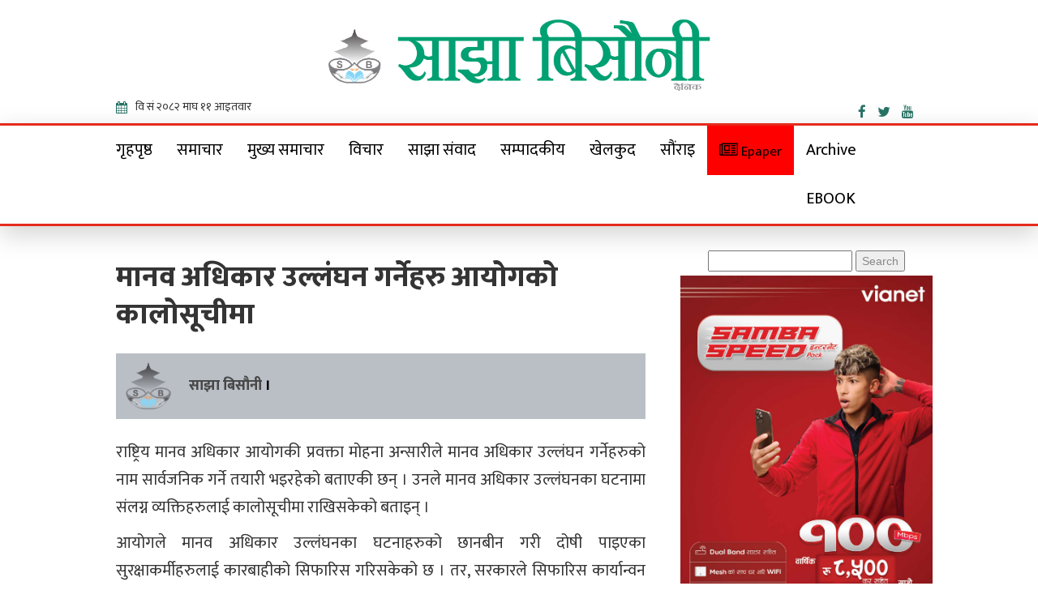

--- FILE ---
content_type: text/html; charset=UTF-8
request_url: https://sajhabisaunee.com/archives/3712
body_size: 13588
content:
<!doctype html>
<html lang="en-US" >
<head>        
    <meta http-equiv="X-UA-Compatible" content="IE=edge">    
    <link rel="profile" href="https://gmpg.org/xfn/11">
    <meta charset="UTF-8" >
    <meta name="viewport" content="width=device-width, initial-scale=1.0, maximum-scale=1.0, user-scalable=0" />
    <title>मानव अधिकार उल्लंघन गर्नेहरु आयोगको कालोसूचीमा &#8211; Sajha Bisaunee</title>
<meta name='robots' content='max-image-preview:large' />
<link rel='dns-prefetch' href='//platform-api.sharethis.com' />
<link rel='dns-prefetch' href='//stats.wp.com' />
<link rel='dns-prefetch' href='//fonts.googleapis.com' />
<link rel="alternate" type="application/rss+xml" title="Sajha Bisaunee &raquo; Feed" href="https://sajhabisaunee.com/feed" />
<link rel="alternate" title="oEmbed (JSON)" type="application/json+oembed" href="https://sajhabisaunee.com/wp-json/oembed/1.0/embed?url=https%3A%2F%2Fsajhabisaunee.com%2Farchives%2F3712" />
<link rel="alternate" title="oEmbed (XML)" type="text/xml+oembed" href="https://sajhabisaunee.com/wp-json/oembed/1.0/embed?url=https%3A%2F%2Fsajhabisaunee.com%2Farchives%2F3712&#038;format=xml" />
<style id='wp-img-auto-sizes-contain-inline-css' type='text/css'>
img:is([sizes=auto i],[sizes^="auto," i]){contain-intrinsic-size:3000px 1500px}
/*# sourceURL=wp-img-auto-sizes-contain-inline-css */
</style>
<style id='wp-emoji-styles-inline-css' type='text/css'>

	img.wp-smiley, img.emoji {
		display: inline !important;
		border: none !important;
		box-shadow: none !important;
		height: 1em !important;
		width: 1em !important;
		margin: 0 0.07em !important;
		vertical-align: -0.1em !important;
		background: none !important;
		padding: 0 !important;
	}
/*# sourceURL=wp-emoji-styles-inline-css */
</style>
<style id='wp-block-library-inline-css' type='text/css'>
:root{--wp-block-synced-color:#7a00df;--wp-block-synced-color--rgb:122,0,223;--wp-bound-block-color:var(--wp-block-synced-color);--wp-editor-canvas-background:#ddd;--wp-admin-theme-color:#007cba;--wp-admin-theme-color--rgb:0,124,186;--wp-admin-theme-color-darker-10:#006ba1;--wp-admin-theme-color-darker-10--rgb:0,107,160.5;--wp-admin-theme-color-darker-20:#005a87;--wp-admin-theme-color-darker-20--rgb:0,90,135;--wp-admin-border-width-focus:2px}@media (min-resolution:192dpi){:root{--wp-admin-border-width-focus:1.5px}}.wp-element-button{cursor:pointer}:root .has-very-light-gray-background-color{background-color:#eee}:root .has-very-dark-gray-background-color{background-color:#313131}:root .has-very-light-gray-color{color:#eee}:root .has-very-dark-gray-color{color:#313131}:root .has-vivid-green-cyan-to-vivid-cyan-blue-gradient-background{background:linear-gradient(135deg,#00d084,#0693e3)}:root .has-purple-crush-gradient-background{background:linear-gradient(135deg,#34e2e4,#4721fb 50%,#ab1dfe)}:root .has-hazy-dawn-gradient-background{background:linear-gradient(135deg,#faaca8,#dad0ec)}:root .has-subdued-olive-gradient-background{background:linear-gradient(135deg,#fafae1,#67a671)}:root .has-atomic-cream-gradient-background{background:linear-gradient(135deg,#fdd79a,#004a59)}:root .has-nightshade-gradient-background{background:linear-gradient(135deg,#330968,#31cdcf)}:root .has-midnight-gradient-background{background:linear-gradient(135deg,#020381,#2874fc)}:root{--wp--preset--font-size--normal:16px;--wp--preset--font-size--huge:42px}.has-regular-font-size{font-size:1em}.has-larger-font-size{font-size:2.625em}.has-normal-font-size{font-size:var(--wp--preset--font-size--normal)}.has-huge-font-size{font-size:var(--wp--preset--font-size--huge)}.has-text-align-center{text-align:center}.has-text-align-left{text-align:left}.has-text-align-right{text-align:right}.has-fit-text{white-space:nowrap!important}#end-resizable-editor-section{display:none}.aligncenter{clear:both}.items-justified-left{justify-content:flex-start}.items-justified-center{justify-content:center}.items-justified-right{justify-content:flex-end}.items-justified-space-between{justify-content:space-between}.screen-reader-text{border:0;clip-path:inset(50%);height:1px;margin:-1px;overflow:hidden;padding:0;position:absolute;width:1px;word-wrap:normal!important}.screen-reader-text:focus{background-color:#ddd;clip-path:none;color:#444;display:block;font-size:1em;height:auto;left:5px;line-height:normal;padding:15px 23px 14px;text-decoration:none;top:5px;width:auto;z-index:100000}html :where(.has-border-color){border-style:solid}html :where([style*=border-top-color]){border-top-style:solid}html :where([style*=border-right-color]){border-right-style:solid}html :where([style*=border-bottom-color]){border-bottom-style:solid}html :where([style*=border-left-color]){border-left-style:solid}html :where([style*=border-width]){border-style:solid}html :where([style*=border-top-width]){border-top-style:solid}html :where([style*=border-right-width]){border-right-style:solid}html :where([style*=border-bottom-width]){border-bottom-style:solid}html :where([style*=border-left-width]){border-left-style:solid}html :where(img[class*=wp-image-]){height:auto;max-width:100%}:where(figure){margin:0 0 1em}html :where(.is-position-sticky){--wp-admin--admin-bar--position-offset:var(--wp-admin--admin-bar--height,0px)}@media screen and (max-width:600px){html :where(.is-position-sticky){--wp-admin--admin-bar--position-offset:0px}}

/*# sourceURL=wp-block-library-inline-css */
</style><style id='global-styles-inline-css' type='text/css'>
:root{--wp--preset--aspect-ratio--square: 1;--wp--preset--aspect-ratio--4-3: 4/3;--wp--preset--aspect-ratio--3-4: 3/4;--wp--preset--aspect-ratio--3-2: 3/2;--wp--preset--aspect-ratio--2-3: 2/3;--wp--preset--aspect-ratio--16-9: 16/9;--wp--preset--aspect-ratio--9-16: 9/16;--wp--preset--color--black: #000000;--wp--preset--color--cyan-bluish-gray: #abb8c3;--wp--preset--color--white: #ffffff;--wp--preset--color--pale-pink: #f78da7;--wp--preset--color--vivid-red: #cf2e2e;--wp--preset--color--luminous-vivid-orange: #ff6900;--wp--preset--color--luminous-vivid-amber: #fcb900;--wp--preset--color--light-green-cyan: #7bdcb5;--wp--preset--color--vivid-green-cyan: #00d084;--wp--preset--color--pale-cyan-blue: #8ed1fc;--wp--preset--color--vivid-cyan-blue: #0693e3;--wp--preset--color--vivid-purple: #9b51e0;--wp--preset--gradient--vivid-cyan-blue-to-vivid-purple: linear-gradient(135deg,rgb(6,147,227) 0%,rgb(155,81,224) 100%);--wp--preset--gradient--light-green-cyan-to-vivid-green-cyan: linear-gradient(135deg,rgb(122,220,180) 0%,rgb(0,208,130) 100%);--wp--preset--gradient--luminous-vivid-amber-to-luminous-vivid-orange: linear-gradient(135deg,rgb(252,185,0) 0%,rgb(255,105,0) 100%);--wp--preset--gradient--luminous-vivid-orange-to-vivid-red: linear-gradient(135deg,rgb(255,105,0) 0%,rgb(207,46,46) 100%);--wp--preset--gradient--very-light-gray-to-cyan-bluish-gray: linear-gradient(135deg,rgb(238,238,238) 0%,rgb(169,184,195) 100%);--wp--preset--gradient--cool-to-warm-spectrum: linear-gradient(135deg,rgb(74,234,220) 0%,rgb(151,120,209) 20%,rgb(207,42,186) 40%,rgb(238,44,130) 60%,rgb(251,105,98) 80%,rgb(254,248,76) 100%);--wp--preset--gradient--blush-light-purple: linear-gradient(135deg,rgb(255,206,236) 0%,rgb(152,150,240) 100%);--wp--preset--gradient--blush-bordeaux: linear-gradient(135deg,rgb(254,205,165) 0%,rgb(254,45,45) 50%,rgb(107,0,62) 100%);--wp--preset--gradient--luminous-dusk: linear-gradient(135deg,rgb(255,203,112) 0%,rgb(199,81,192) 50%,rgb(65,88,208) 100%);--wp--preset--gradient--pale-ocean: linear-gradient(135deg,rgb(255,245,203) 0%,rgb(182,227,212) 50%,rgb(51,167,181) 100%);--wp--preset--gradient--electric-grass: linear-gradient(135deg,rgb(202,248,128) 0%,rgb(113,206,126) 100%);--wp--preset--gradient--midnight: linear-gradient(135deg,rgb(2,3,129) 0%,rgb(40,116,252) 100%);--wp--preset--font-size--small: 13px;--wp--preset--font-size--medium: 20px;--wp--preset--font-size--large: 36px;--wp--preset--font-size--x-large: 42px;--wp--preset--spacing--20: 0.44rem;--wp--preset--spacing--30: 0.67rem;--wp--preset--spacing--40: 1rem;--wp--preset--spacing--50: 1.5rem;--wp--preset--spacing--60: 2.25rem;--wp--preset--spacing--70: 3.38rem;--wp--preset--spacing--80: 5.06rem;--wp--preset--shadow--natural: 6px 6px 9px rgba(0, 0, 0, 0.2);--wp--preset--shadow--deep: 12px 12px 50px rgba(0, 0, 0, 0.4);--wp--preset--shadow--sharp: 6px 6px 0px rgba(0, 0, 0, 0.2);--wp--preset--shadow--outlined: 6px 6px 0px -3px rgb(255, 255, 255), 6px 6px rgb(0, 0, 0);--wp--preset--shadow--crisp: 6px 6px 0px rgb(0, 0, 0);}:where(.is-layout-flex){gap: 0.5em;}:where(.is-layout-grid){gap: 0.5em;}body .is-layout-flex{display: flex;}.is-layout-flex{flex-wrap: wrap;align-items: center;}.is-layout-flex > :is(*, div){margin: 0;}body .is-layout-grid{display: grid;}.is-layout-grid > :is(*, div){margin: 0;}:where(.wp-block-columns.is-layout-flex){gap: 2em;}:where(.wp-block-columns.is-layout-grid){gap: 2em;}:where(.wp-block-post-template.is-layout-flex){gap: 1.25em;}:where(.wp-block-post-template.is-layout-grid){gap: 1.25em;}.has-black-color{color: var(--wp--preset--color--black) !important;}.has-cyan-bluish-gray-color{color: var(--wp--preset--color--cyan-bluish-gray) !important;}.has-white-color{color: var(--wp--preset--color--white) !important;}.has-pale-pink-color{color: var(--wp--preset--color--pale-pink) !important;}.has-vivid-red-color{color: var(--wp--preset--color--vivid-red) !important;}.has-luminous-vivid-orange-color{color: var(--wp--preset--color--luminous-vivid-orange) !important;}.has-luminous-vivid-amber-color{color: var(--wp--preset--color--luminous-vivid-amber) !important;}.has-light-green-cyan-color{color: var(--wp--preset--color--light-green-cyan) !important;}.has-vivid-green-cyan-color{color: var(--wp--preset--color--vivid-green-cyan) !important;}.has-pale-cyan-blue-color{color: var(--wp--preset--color--pale-cyan-blue) !important;}.has-vivid-cyan-blue-color{color: var(--wp--preset--color--vivid-cyan-blue) !important;}.has-vivid-purple-color{color: var(--wp--preset--color--vivid-purple) !important;}.has-black-background-color{background-color: var(--wp--preset--color--black) !important;}.has-cyan-bluish-gray-background-color{background-color: var(--wp--preset--color--cyan-bluish-gray) !important;}.has-white-background-color{background-color: var(--wp--preset--color--white) !important;}.has-pale-pink-background-color{background-color: var(--wp--preset--color--pale-pink) !important;}.has-vivid-red-background-color{background-color: var(--wp--preset--color--vivid-red) !important;}.has-luminous-vivid-orange-background-color{background-color: var(--wp--preset--color--luminous-vivid-orange) !important;}.has-luminous-vivid-amber-background-color{background-color: var(--wp--preset--color--luminous-vivid-amber) !important;}.has-light-green-cyan-background-color{background-color: var(--wp--preset--color--light-green-cyan) !important;}.has-vivid-green-cyan-background-color{background-color: var(--wp--preset--color--vivid-green-cyan) !important;}.has-pale-cyan-blue-background-color{background-color: var(--wp--preset--color--pale-cyan-blue) !important;}.has-vivid-cyan-blue-background-color{background-color: var(--wp--preset--color--vivid-cyan-blue) !important;}.has-vivid-purple-background-color{background-color: var(--wp--preset--color--vivid-purple) !important;}.has-black-border-color{border-color: var(--wp--preset--color--black) !important;}.has-cyan-bluish-gray-border-color{border-color: var(--wp--preset--color--cyan-bluish-gray) !important;}.has-white-border-color{border-color: var(--wp--preset--color--white) !important;}.has-pale-pink-border-color{border-color: var(--wp--preset--color--pale-pink) !important;}.has-vivid-red-border-color{border-color: var(--wp--preset--color--vivid-red) !important;}.has-luminous-vivid-orange-border-color{border-color: var(--wp--preset--color--luminous-vivid-orange) !important;}.has-luminous-vivid-amber-border-color{border-color: var(--wp--preset--color--luminous-vivid-amber) !important;}.has-light-green-cyan-border-color{border-color: var(--wp--preset--color--light-green-cyan) !important;}.has-vivid-green-cyan-border-color{border-color: var(--wp--preset--color--vivid-green-cyan) !important;}.has-pale-cyan-blue-border-color{border-color: var(--wp--preset--color--pale-cyan-blue) !important;}.has-vivid-cyan-blue-border-color{border-color: var(--wp--preset--color--vivid-cyan-blue) !important;}.has-vivid-purple-border-color{border-color: var(--wp--preset--color--vivid-purple) !important;}.has-vivid-cyan-blue-to-vivid-purple-gradient-background{background: var(--wp--preset--gradient--vivid-cyan-blue-to-vivid-purple) !important;}.has-light-green-cyan-to-vivid-green-cyan-gradient-background{background: var(--wp--preset--gradient--light-green-cyan-to-vivid-green-cyan) !important;}.has-luminous-vivid-amber-to-luminous-vivid-orange-gradient-background{background: var(--wp--preset--gradient--luminous-vivid-amber-to-luminous-vivid-orange) !important;}.has-luminous-vivid-orange-to-vivid-red-gradient-background{background: var(--wp--preset--gradient--luminous-vivid-orange-to-vivid-red) !important;}.has-very-light-gray-to-cyan-bluish-gray-gradient-background{background: var(--wp--preset--gradient--very-light-gray-to-cyan-bluish-gray) !important;}.has-cool-to-warm-spectrum-gradient-background{background: var(--wp--preset--gradient--cool-to-warm-spectrum) !important;}.has-blush-light-purple-gradient-background{background: var(--wp--preset--gradient--blush-light-purple) !important;}.has-blush-bordeaux-gradient-background{background: var(--wp--preset--gradient--blush-bordeaux) !important;}.has-luminous-dusk-gradient-background{background: var(--wp--preset--gradient--luminous-dusk) !important;}.has-pale-ocean-gradient-background{background: var(--wp--preset--gradient--pale-ocean) !important;}.has-electric-grass-gradient-background{background: var(--wp--preset--gradient--electric-grass) !important;}.has-midnight-gradient-background{background: var(--wp--preset--gradient--midnight) !important;}.has-small-font-size{font-size: var(--wp--preset--font-size--small) !important;}.has-medium-font-size{font-size: var(--wp--preset--font-size--medium) !important;}.has-large-font-size{font-size: var(--wp--preset--font-size--large) !important;}.has-x-large-font-size{font-size: var(--wp--preset--font-size--x-large) !important;}
/*# sourceURL=global-styles-inline-css */
</style>

<style id='classic-theme-styles-inline-css' type='text/css'>
/*! This file is auto-generated */
.wp-block-button__link{color:#fff;background-color:#32373c;border-radius:9999px;box-shadow:none;text-decoration:none;padding:calc(.667em + 2px) calc(1.333em + 2px);font-size:1.125em}.wp-block-file__button{background:#32373c;color:#fff;text-decoration:none}
/*# sourceURL=/wp-includes/css/classic-themes.min.css */
</style>
<link rel='stylesheet' id='fvp-frontend-css' href='https://sajhabisaunee.com/wp-content/plugins/featured-video-plus/styles/frontend.css?ver=2.3.3' type='text/css' media='all' />
<link rel='stylesheet' id='lbwps-styles-photoswipe5-main-css' href='https://sajhabisaunee.com/wp-content/plugins/lightbox-photoswipe/assets/ps5/styles/main.css?ver=5.8.2' type='text/css' media='all' />
<link rel='stylesheet' id='share-this-share-buttons-sticky-css' href='https://sajhabisaunee.com/wp-content/plugins/sharethis-share-buttons/css/mu-style.css?ver=1754669646' type='text/css' media='all' />
<link rel='stylesheet' id='news-viral-fonts-roboto-css' href='//fonts.googleapis.com/css?family=Roboto&#038;ver=6.9' type='text/css' media='all' />
<link rel='stylesheet' id='news-viral-fonts-barlow-semi-condensed-css' href='//fonts.googleapis.com/css?family=Barlow+Semi+Condensed%3A100%2C100i%2C200%2C200i%2C300%2C300i%2C400%2C400i%2C500%2C500i%2C600%2C600i%2C700%2C700i%2C800%2C800i%2C900%2C900i&#038;ver=6.9' type='text/css' media='all' />
<link rel='stylesheet' id='bootstrap-css' href='https://sajhabisaunee.com/wp-content/themes/Sajhabisaunee_New/assets/css/bootstrap.css' type='text/css' media='' />
<link rel='stylesheet' id='font-awesome-css' href='https://sajhabisaunee.com/wp-content/themes/Sajhabisaunee_New/assets/css/font-awesome.css' type='text/css' media='' />
<link rel='stylesheet' id='owl-carousel-css' href='https://sajhabisaunee.com/wp-content/themes/Sajhabisaunee_New/assets/css/owl.carousel.css' type='text/css' media='' />
<link rel='stylesheet' id='news-viral-menu-css' href='https://sajhabisaunee.com/wp-content/themes/Sajhabisaunee_New/assets/css/menu.css' type='text/css' media='' />
<link rel='stylesheet' id='news-viral-default-css' href='https://sajhabisaunee.com/wp-content/themes/Sajhabisaunee_New/assets/css/default.css' type='text/css' media='' />
<link rel='stylesheet' id='news-viral-style-css' href='https://sajhabisaunee.com/wp-content/themes/Sajhabisaunee_New/style.css?ver=6.9' type='text/css' media='all' />
<style id='news-viral-style-inline-css' type='text/css'>
header li a i {
    color:#000;
  }
  h2.entry-title {
      margin: 0 0 10px;
  }
  h2.entry-title a {
    color: #000;
  }
  a:hover, a:focus {
    color: #000;
    text-decoration: underline;
  }.header-logo .logo-fixed img, .header-logo .custom-logo-link .logo-dark {
         max-height: 55px;
      }
/*# sourceURL=news-viral-style-inline-css */
</style>
<script type="text/javascript" src="https://sajhabisaunee.com/wp-includes/js/jquery/jquery.min.js?ver=3.7.1" id="jquery-core-js"></script>
<script type="text/javascript" src="https://sajhabisaunee.com/wp-includes/js/jquery/jquery-migrate.min.js?ver=3.4.1" id="jquery-migrate-js"></script>
<script type="text/javascript" src="https://sajhabisaunee.com/wp-content/plugins/featured-video-plus/js/jquery.fitvids.min.js?ver=master-2015-08" id="jquery.fitvids-js"></script>
<script type="text/javascript" id="fvp-frontend-js-extra">
/* <![CDATA[ */
var fvpdata = {"ajaxurl":"https://sajhabisaunee.com/wp-admin/admin-ajax.php","nonce":"9e9a31b27a","fitvids":"1","dynamic":"","overlay":"","opacity":"0.75","color":"b","width":"640"};
//# sourceURL=fvp-frontend-js-extra
/* ]]> */
</script>
<script type="text/javascript" src="https://sajhabisaunee.com/wp-content/plugins/featured-video-plus/js/frontend.min.js?ver=2.3.3" id="fvp-frontend-js"></script>
<script type="text/javascript" src="//platform-api.sharethis.com/js/sharethis.js?ver=2.3.6#property=59dc2a318f5cbd0012eba164&amp;product=inline-buttons&amp;source=sharethis-share-buttons-wordpress" id="share-this-share-buttons-mu-js"></script>
<link rel="https://api.w.org/" href="https://sajhabisaunee.com/wp-json/" /><link rel="alternate" title="JSON" type="application/json" href="https://sajhabisaunee.com/wp-json/wp/v2/posts/3712" /><link rel="EditURI" type="application/rsd+xml" title="RSD" href="https://sajhabisaunee.com/xmlrpc.php?rsd" />
<meta name="generator" content="WordPress 6.9" />
<link rel="canonical" href="https://sajhabisaunee.com/archives/3712" />
<link rel='shortlink' href='https://sajhabisaunee.com/?p=3712' />
	<style>img#wpstats{display:none}</style>
				<style type="text/css">
					.site-title,
			.site-description {
				position: absolute;
				clip: rect(1px, 1px, 1px, 1px);
			}
				</style>
		<link rel="icon" href="https://sajhabisaunee.com/wp-content/uploads/2020/04/cropped-Bisaunee-Full-Head-logo-32x32.png" sizes="32x32" />
<link rel="icon" href="https://sajhabisaunee.com/wp-content/uploads/2020/04/cropped-Bisaunee-Full-Head-logo-192x192.png" sizes="192x192" />
<link rel="apple-touch-icon" href="https://sajhabisaunee.com/wp-content/uploads/2020/04/cropped-Bisaunee-Full-Head-logo-180x180.png" />
<meta name="msapplication-TileImage" content="https://sajhabisaunee.com/wp-content/uploads/2020/04/cropped-Bisaunee-Full-Head-logo-270x270.png" />
	<link href="https://fonts.googleapis.com/css?family=Ek+Mukta:400,500,500,800|Teko:400,700" rel="stylesheet">
	
<script src="https://ajax.googleapis.com/ajax/libs/jquery/1.11.0/jquery.min.js"></script>
	<!-- carousel js code -->
		<script>
		/* first carousel slidesshow */
		$('#carousel-1').carousel({
		  
		  // The amount of time to delay between automatically cycling an item. If false, carousel will not automatically cycle.
		  interval: 500,

		  // Pauses the cycling of the carousel on mouseenter and resumes the cycling of the carousel on mouseleave.
		  pause: "hover",
		  
		  // Whether the carousel should cycle continuously or have hard stops.
		  wrap: true,
		  
		  // Whether the carousel should react to keyboard events.
		  keyboard: true
		});
		
		/* second carousel slidesshow */
		$('#carousel-2').carousel({
		  interval: 3000,
		  wrap: true,
		  keyboard: true
		});
			$('#carousel-3').carousel({
		  interval: 4000,
		  wrap: true,
		  keyboard: true
		});
		</script>
	<style>
	.header-logo .logo-fixed img, .header-logo .custom-logo-link .logo-dark {
    max-height: 200%;
}
	
	</style>
	<style>
.kopa-follow-widget>ul {
    margin-top: -15px;}
.kopa-follow-widget>ul>li {
    margin-top: 15px;
}
.kopa-follow-widget a span {
    font-family: "Ek Mukta",sans-serif;
    font-size: 14px;
    line-height: 22px;
    color: #fff;
    font-weight: 700;
    text-transform: uppercase;
    margin-left: 20px;
}
.kopa-follow-widget a i {
    display: inline-block;
    text-align: center;
    width: 36px;
    height: 36px;
    line-height: 36px;
    font-size: 20px;
    background: #e52b1e;
    color: #fff;
    border-radius: 50%;
}
</style>
	<script>
  window.fbAsyncInit = function() {
    FB.init({
      appId      : '396378641159191',
      xfbml      : true,
      version    : 'v3.2'
    });
    FB.AppEvents.logPageView();
  };

  (function(d, s, id){
     var js, fjs = d.getElementsByTagName(s)[0];
     if (d.getElementById(id)) {return;}
     js = d.createElement(s); js.id = id;
     js.src = "https://connect.facebook.net/en_US/sdk.js";
     fjs.parentNode.insertBefore(js, fjs);
   }(document, 'script', 'facebook-jssdk'));
</script>
	
	<!-- Global site tag (gtag.js) - Google Analytics -->
<script async src="https://www.googletagmanager.com/gtag/js?id=UA-135746729-1"></script>
<script>
  window.dataLayer = window.dataLayer || [];
  function gtag(){dataLayer.push(arguments);}
  gtag('js', new Date());

  gtag('config', 'UA-135746729-1');
</script>
	
	
<style>
	
	#cssmenu > ul > li > a:hover {
  	background: green;
		
		
}
	.menubg {
    background: red;
}
	</style>
</head>
	<body class="wp-singular post-template-default single single-post postid-3712 single-format-standard wp-custom-logo wp-theme-Sajhabisaunee_New" >
		<!-- header -->
		<header class="header">
			<!-- top bar -->
			
			<!-- end top bar -->
			<!-- logo -->
			<div class="main_logo container">
				<div class="row">
					<div class="col-md-3">
						
					</div>
					<div class="col-lg-6 col-md-6 col-sm-6 col-xs-12">
						<div class="logo_img header-logo logo">
							<a href="https://sajhabisaunee.com/" class="img-responsive logo-fixed" rel="home"><img original-width="3422" original-height="710" src="https://sajhabisaunee.com/wp-content/uploads/2020/03/Bisaunee-Full-Head-logo.png" class="img-responsive logo-fixed" alt="Sajha Bisaunee" decoding="async" fetchpriority="high" srcset="https://sajhabisaunee.com/wp-content/uploads/2020/03/Bisaunee-Full-Head-logo.png 3422w, https://sajhabisaunee.com/wp-content/uploads/2020/03/Bisaunee-Full-Head-logo-300x62.png 300w, https://sajhabisaunee.com/wp-content/uploads/2020/03/Bisaunee-Full-Head-logo-1024x212.png 1024w, https://sajhabisaunee.com/wp-content/uploads/2020/03/Bisaunee-Full-Head-logo-768x159.png 768w, https://sajhabisaunee.com/wp-content/uploads/2020/03/Bisaunee-Full-Head-logo-1536x319.png 1536w, https://sajhabisaunee.com/wp-content/uploads/2020/03/Bisaunee-Full-Head-logo-2048x425.png 2048w" sizes="(max-width: 3422px) 100vw, 3422px" /></a><div class="logo-light "><a href="https://sajhabisaunee.com/" rel="home" class="site-title"><h4 class="custom-logo ">Sajha Bisaunee</h4></a><h6 class="custom-logo site-description">Online News Portal</h6></div>						</div>
					</div>
					
			    	<div class="col-md-3">
						
					</div>
				</div>
			<div class="row time-settings">

                <!--<calendar>-->
                <div class="calendar-box col-md-3">
                    <span class="media icon-text current-date">
                        <span class="left-icon lnr lnr-calendar-full fa fa-calendar"></span><span class="main-title"><iframe scrolling="no" border="0" frameborder="0" marginwidth="0" marginheight="0" allowtransparency="true" src="https://www.ashesh.com.np/linknepali-time.php?dwn=only&font_color=333333&font_size=14&api=940192l146" width="auto" height="22"></iframe>
                    
						
						</span>
						</span>
						
						

                   
                </div>
	<div class="calendar-box col-md-4">
		<span class="media icon-text current-date current-time">
                        

                    </span>
	</div>
                <!--</calendar>-->

                <!--<social-box>-->
                <div class="calendar-box social-box col-md-5">

                    

                   

                    <span class="media social-links">
                        <span class="link-text">
                        <a href="https://www.facebook.com/sajhabisaunee" target="_blank" title="Like us on Facebook">
                            <span class="left-icon fa fa-facebook"></span>
                        </a>
                    </span>


                    <span class="link-text">
                        <a href="https://twitter.com/sajhabisaunee" target="_blank" title="Follow us on Twitter">
                            <span class="left-icon fa fa-twitter"></span>
                        </a>
                    </span>

                    <span class="link-text">
                        <a href="https://www.youtube.com/c/sajhabisaunee/" target="_blank" title="Subscribe YouTube Channel">
                            <span class="left-icon fa fa-youtube"></span>
                        </a>
                    </span>
                </span></div>
                <!--</social>-->
            </div>
			</div>
			
			<!-- end logo -->
			<!-- menu -->
			<div class="news_viral_navigation" style="border-bottom: 3px solid #e52b1e;box-shadow: 0 1rem 3rem rgba(0,0,0,.175)!important;background: #ffffff;border-top: 3px solid #e52b1e;">
					<div class="container">
						<div class="header_menu">
							<div class="row">							
								<div class="navbar navbar-static-top">
									<!-- navigation -->
									<div id='menucss' class="navigation">										
		                                <nav id='cssmenu'>
			                                <div id="box-top-mobile"></div>
			                                <div class="button"></div> 
			                                <ul id="menu-main-menu" class="offside"><li id="menu-item-1939" class="menu-item menu-item-type-custom menu-item-object-custom menu-item-1939"><a href="/">गृहपृष्ठ</a></li>
<li id="menu-item-1933" class="menu-item menu-item-type-taxonomy menu-item-object-category menu-item-1933"><a href="https://sajhabisaunee.com/topics/news">समाचार</a></li>
<li id="menu-item-1930" class="menu-item menu-item-type-taxonomy menu-item-object-category menu-item-1930"><a href="https://sajhabisaunee.com/topics/main-news">मुख्य समाचार</a></li>
<li id="menu-item-1932" class="menu-item menu-item-type-taxonomy menu-item-object-category menu-item-1932"><a href="https://sajhabisaunee.com/topics/article">विचार</a></li>
<li id="menu-item-1926" class="menu-item menu-item-type-taxonomy menu-item-object-category menu-item-1926"><a href="https://sajhabisaunee.com/topics/interview">साझा संवाद</a></li>
<li id="menu-item-1934" class="menu-item menu-item-type-taxonomy menu-item-object-category menu-item-1934"><a href="https://sajhabisaunee.com/topics/editorial">सम्पादकीय</a></li>
<li id="menu-item-1928" class="menu-item menu-item-type-taxonomy menu-item-object-category menu-item-1928"><a href="https://sajhabisaunee.com/topics/sport">खेलकुद</a></li>
<li id="menu-item-2114" class="menu-item menu-item-type-taxonomy menu-item-object-category menu-item-2114"><a href="https://sajhabisaunee.com/topics/%e0%a4%b8%e0%a5%8c%e0%a4%82%e0%a4%b0%e0%a4%be%e0%a4%87">सौंराइ</a></li>
<li id="menu-item-20092" class="menubg menu-item menu-item-type-taxonomy menu-item-object-category menu-item-20092"><a href="https://sajhabisaunee.com/topics/epaper"><i class="fa fa-newspaper-o"></i><span class="fontawesome-text"> Epaper</span></a></li>
<li id="menu-item-37417" class="menu-item menu-item-type-custom menu-item-object-custom menu-item-has-children menu-item-37417"><a href="#">Archive</a>
<ul class="sub-menu">
	<li id="menu-item-37418" class="menu-item menu-item-type-taxonomy menu-item-object-category menu-item-37418"><a href="https://sajhabisaunee.com/topics/local-election-2074">स्थानीय निर्वाचन २०७४ः फर्केर हेर्दा</a></li>
	<li id="menu-item-37421" class="menu-item menu-item-type-post_type menu-item-object-page menu-item-37421"><a href="https://sajhabisaunee.com/%e0%a4%95%e0%a4%b0%e0%a5%8d%e0%a4%a3%e0%a4%be%e0%a4%b2%e0%a5%80-%e0%a4%aa%e0%a5%8d%e0%a4%b0%e0%a4%a6%e0%a5%87%e0%a4%b6%e0%a4%95%e0%a5%8b-%e0%a4%a8%e0%a4%a4%e0%a4%bf%e0%a4%9c%e0%a4%be">कर्णाली प्रदेशको नतिजा</a></li>
	<li id="menu-item-41462" class="menu-item menu-item-type-taxonomy menu-item-object-category menu-item-41462"><a href="https://sajhabisaunee.com/topics/chunabi-anka">चुनावी अंकगणित</a></li>
</ul>
</li>
<li id="menu-item-44561" class="menu-item menu-item-type-taxonomy menu-item-object-category menu-item-44561"><a href="https://sajhabisaunee.com/topics/ebook">EBOOK</a></li>
</ul>			                             </nav>
									</div><!-- end navigation -->
								</div>
							</div>							
						</div>	
					</div>
			</div> <!-- menu -->
		</header>
		<!-- end header -->	
		<section id="main_contain">
			<div class="main_contain">
				<style>
				.p-3 {
    padding: 1rem!important;
}
.mb-5, .my-5 {
    margin-bottom: 3rem!important;
}
.shadow-lg {
    box-shadow: 0 1rem 3rem rgba(0,0,0,.175)!important;
}
.rounded {
    border-radius: .25rem!important;
}
.bg-black {
    background-color: #000!important;
}
					.calendar-box {
    font-size: 16px;
    line-height: normal;
}
			.calendar-box .current-date {
    margin-right: 30px;
}
.calendar-box .media {
    float: left;
    color: #267163;
	display: flex;
}
			.calendar-box .current-date .left-icon {
    font-size: 15px;
}
.calendar-box .left-icon {
    position: relative;
    top: 5px;
    margin-right: 10px;
}
			
	.calendar-box .aajako-chhapa {
    margin-right: 30px;
}
			.calendar-box.social-box .media a {
    color: #267163;
}
			.calendar-box.social-box .media {
    float: none;
    display: inline-block;
}
			.calendar-box.social-box {
    text-align: right;
}
				</style>
		
<div class="container padding-none">	
	<div class="row">
						<div class="col-md-8 col-sm-8 col-xs-12">
						<div class="single-post-content">
				
				<div class="entry-content">

<article id="post-3712" class="post-3712 post type-post status-publish format-standard has-post-thumbnail hentry category-latest-news">	
	<style>
	.aurthor-detail-desc .comment-wrapper .comment-author {
    margin-right: 20px;
}
		.comment-wrapper .comment-author img {
    width: 60px;
    height: 60px%;
    border-radius: 50%;
}
		.comment-wrapper .comment-content {
    -webkit-box-flex: 1;
    -ms-flex: 1;
    flex: 1;
}
		.comment-content.comment-author-style a {
    border: none !important;
}
.comment-wrapper .comment-content a {
   
    border: 1px dashed #0171bb;
    
    
    text-align: center;
    color: #484848;
    
    transition: color .3s ease-out,border .3s ease-out,background .3s ease-out;
    border-radius: 8px;
}
		.comment-wrapper .comment-content h5 {
    font-size: 18px;
    margin: 21px 0;
	color: Black;
	font-weight:600;
	font-family: 'Ek Mukta';
}

		.author-font p {
    color: #97989b;
    font-size: 14px;
}
		.athor img {height: 60px;
    width: 60px;
    object-fit: cover;}
		.d-flex {
    display: flex!important;
}
	</style>
	<header class="entry-header">
		 		<h1 class="entry-title">मानव अधिकार उल्लंघन गर्नेहरु आयोगको कालोसूचीमा</h1>		
		<div class="subtitle1" style="font-family: ek mukta;font-size: 20px;color: #000000a6;margin-bottom: 10px;font-weight: bold;">	 
                        </div>
		
		
		
		<div class="post-meta" style="background:#babfc6; padding: 10px;"><!--Post Meta-->
			<div class="row">
				
  <div class="col-xs-8 col-md-8">
<div class="aurthor-detail-desc">
	<div class="comment-wrapper d-flex">
		<div class="comment-author">
			
<img alt='' src='https://sajhabisaunee.com/wp-content/uploads/2022/05/Bisaunee-Full-Head-logo-250-new-logo-2079-150x150.png' class='avatar avatar-32 photo' height='32' width='32' />
</div>
		<div class="comment-content author-font comment-author-style">
			<h5><a href="https://sajhabisaunee.com/archives/author/sajhabisaunee" title="Posts by साझा बिसौनी" rel="author">साझा बिसौनी</a>  । </h5>
			<p></p>
		</div>
	</div>
	  </div>	  
</div>
  
<div class="col-xs-4 col-md-4">

	<div class="sharethis-inline-share-buttons"></div>
</div>
</div>
		</div><!-- .entry-meta -->
			</header><!-- .entry-header -->

	<div class="entry-content">
		<p style="text-align: justify;">राष्ट्रिय मानव अधिकार आयोगकी प्रवक्ता मोहना अन्सारीले मानव अधिकार उल्लंघन गर्नेहरुको नाम सार्वजनिक गर्ने तयारी भइरहेको बताएकी छन् । उनले मानव अधिकार उल्लंघनका घटनामा संलग्न व्यक्तिहरुलाई कालोसूचीमा राखिसकेको बताइन् ।</p>
<p>आयोगले मानव अधिकार उल्लंघनका घटनाहरुको छानबीन गरी दोषी पाइएका सुरक्षाकर्मीहरुलाई कारबाहीको सिफारिस गरिसकेको छ । तर, सरकारले सिफारिस कार्यान्वन नगरेका कारण कालोसूचीमा परेका मानव अधिकार उल्लघंनकर्ताको नाम सार्वजनिक गर्न थालिएको हो । ‘आयोगले थुप्रै घटनाहरुको छानबीन गरी कारबाहीको लागि सिफारिस गरिसकेको छ । तर, कारबाही गरेको पाइएन,’ शनिबार नेपालगन्जमा आयोजना गरिएको पत्रकार भेटघाटमा प्रवक्ता अन्सारीले भनिन्, ‘सरकारले सिफारिस कार्यान्वयन नगर्दा दण्डहिनता बढेको छ ।’ उनले कालोसूचीमा राखेका व्यक्तिहरुको नाम सार्वजनिक गर्ने कार्य आयोगको योजनामै रहेको जानकारी दिइन् ।</p>
<p style="text-align: justify;">मध्यपश्चिम क्षेत्रमा भएका मानव अधिकार उल्लंघनका १ सय ३३ घटनाको छानबीन गरी आयोगले कारबाहीको सिफारिस गरेको छ । गैर न्यायीक हत्या ४८ मध्ये तत्कालीन माओवादी पक्षबाट ३ र अन्य राज्य पक्षबाट भएका छन् । त्यस्तै, सुरक्षाकर्मीबाट ४९ जना र माओवादी पक्षबाट २ जनाको अपहरणका घटनाको आयोगले अनुसन्धान गरेको छ । भिडन्तको नाममा २ जनाको गैरन्यायीक हत्या, सामाजिक तथा आर्थिक अधिकारका ४, न्याय प्रशासनका २, बम विस्फोटका १ घटनाको अनुसन्धान गरिएको आयोगले जनाएको छ ।</p>
<div style="margin-top: 0px; margin-bottom: 0px;" class="sharethis-inline-share-buttons" ></div><!-- CONTENT END 1 -->
	 प्रकाशित मितिः <i class="fa fa-clock-o"></i>&nbsp; &#2407;&#2412; पुष &#2408;&#2406;&#2413;&#2409;, शनिबार &#2407;&#2413;:&#2407;&#2414;&nbsp;
	</div><!-- .entry-content -->
	
</article><!-- #post-3712 -->
</div>
	<nav class="navigation post-navigation" aria-label="Posts">
		<h2 class="screen-reader-text">Post navigation</h2>
		<div class="nav-links"><div class="nav-previous"><a href="https://sajhabisaunee.com/archives/3709" rel="prev"><i class="fa fa-arrow-left" aria-hidden="true"></i></a></div><div class="nav-next"><a href="https://sajhabisaunee.com/archives/3718" rel="next"><i class="fa fa-arrow-right" aria-hidden="true"></i></a></div></div>
	</nav>				<div class="fb-comments" data-href="https://sajhabisaunee.com/archives/3712" data-width="100%" data-numposts="5"></div>
			</div>
					</div>	
				<div class="col-md-4 col-sm-4 col-xs-12">
			<div class="right_sider text-center">
	        	<!-- sidebar -->
<aside id="secondary" class="widget-area">
	<section id="search-2" class="widget secondary-widget-area widget_search"><form role="search" method="get" id="searchform" class="searchform" action="https://sajhabisaunee.com/">
				<div>
					<label class="screen-reader-text" for="s">Search for:</label>
					<input type="text" value="" name="s" id="s" />
					<input type="submit" id="searchsubmit" value="Search" />
				</div>
			</form></section><section id="media_image-7" class="widget secondary-widget-area widget_media_image"><a href="https://www.vianet.com.np/" target="_blank"><img width="1419" height="2363" src="https://sajhabisaunee.com/wp-content/uploads/2025/08/Vie-Net.jpg" class="image wp-image-56476  attachment-full size-full" alt="" style="max-width: 100%; height: auto;" decoding="async" loading="lazy" srcset="https://sajhabisaunee.com/wp-content/uploads/2025/08/Vie-Net.jpg 1419w, https://sajhabisaunee.com/wp-content/uploads/2025/08/Vie-Net-180x300.jpg 180w, https://sajhabisaunee.com/wp-content/uploads/2025/08/Vie-Net-615x1024.jpg 615w, https://sajhabisaunee.com/wp-content/uploads/2025/08/Vie-Net-768x1279.jpg 768w, https://sajhabisaunee.com/wp-content/uploads/2025/08/Vie-Net-922x1536.jpg 922w, https://sajhabisaunee.com/wp-content/uploads/2025/08/Vie-Net-1230x2048.jpg 1230w" sizes="auto, (max-width: 1419px) 100vw, 1419px" /></a></section><section id="media_image-2" class="widget secondary-widget-area widget_media_image"><img width="440" height="440" src="https://sajhabisaunee.com/wp-content/uploads/2021/05/Arush-Creation.gif" class="image wp-image-26828  attachment-full size-full" alt="" style="max-width: 100%; height: auto;" decoding="async" loading="lazy" /></section></aside><!-- and sidebar -->			
	        </div>
		</div>
		    </div>
</div>
</div>
</section>
<!-- main content section -->
<!-- footer -->
<style>
.footer h1{
 background: none;
    color: #fff;
    font-size: 26px;
    line-height: 20px;
    border-bottom: 2px solid #ccc;
    padding: 0 0 10px;
	font-family: ek mukta;
    font-weight: 600;
    margin-bottom: 30px;
    text-transform: uppercase;
    position: relative;
    text-align: left;
}
	
	.footer h1:after {
    position: absolute;
    content: "";
    width: 100px;
    bottom: -2px;
    left: 0;
    border-bottom: 2px solid #000;
}
</style>
<footer id="colophon" class="site-footer">
		<!-- top footer -->
	
	<div class="footer">
		<div class="container padding-none">
			
		
				<div class="" style="
    font-family: 'Ek Mukta';
    font-size: 20px;
    margin-bottom: 20px;
">
					
			साझा बिसौनी पब्लिकेशन प्रा.लि.द्धारा सञ्चालित, अध्यक्ष: गोपी अधिकारी,  प्रबन्ध निर्देशक: कृष्णप्रसाद रेग्मी,  सम्पादक : विनोद शाही । 
वीरेन्द्रनगर-६ सुर्खेत । फोन नं. ०८३-५२०९८८ । इमेल : <a href="/cdn-cgi/l/email-protection" class="__cf_email__" data-cfemail="b2c1d3d8dad39cd0dbc1d3c7dcd7d7f2d5dfd3dbde9cd1dddf">[email&#160;protected]</a></div>
	</div> </div><!-- and top footer -->
		<!-- bottom footer -->
	<div class="footer_bottom" style="background: linear-gradient(to right, #f0554f 1%,#d15060 41%,#a24976 100%);">
				<div class="row">
			<div class="col-lg-12 col-md-12">
				<!-- footer menu -->
				<div class="footer-socials-borde">
					<div class="menu-footer-menu-container"><ul id="menu-footer-menu" class="footer-socials list-inline text-center"><li id="menu-item-1968" class="menu-item menu-item-type-post_type menu-item-object-page menu-item-home menu-item-1968"><a href="https://sajhabisaunee.com/">Home</a></li>
<li id="menu-item-1969" class="menu-item menu-item-type-post_type menu-item-object-page menu-item-1969"><a href="https://sajhabisaunee.com/about-us">हाम्रो बारेमा</a></li>
<li id="menu-item-1970" class="menu-item menu-item-type-post_type menu-item-object-page menu-item-1970"><a href="https://sajhabisaunee.com/contact-us">सम्पर्कका लागि</a></li>
</ul></div>				</div><!-- end footer menu -->
			</div>
		</div>
				<div class="row">
			<div class="col-lg-12 col-md-12">
				<!-- footer text area -->
				<div class="design text-center footer_link">
					                        <p>&copy; 2018 sajha Bisaunee Publication Pvt. Ltd. All Rights Reserved. Desigh by                         	<a class="devlope" href="https://facebook.com/iamsureshacharya">
                        		Aarush Creation                        	</a>
                        </p>
					<a href="#" id="back-to-top" title="Back to top"><i class="fa fa-angle-up"></i><br/>BACK TO TOP</a>
				</div><!-- and footer text area -->
			</div>
		</div>
	</div><!-- and bottom footer -->
</footer><!-- and footer -->
<script data-cfasync="false" src="/cdn-cgi/scripts/5c5dd728/cloudflare-static/email-decode.min.js"></script><script type="speculationrules">
{"prefetch":[{"source":"document","where":{"and":[{"href_matches":"/*"},{"not":{"href_matches":["/wp-*.php","/wp-admin/*","/wp-content/uploads/*","/wp-content/*","/wp-content/plugins/*","/wp-content/themes/Sajhabisaunee_New/*","/*\\?(.+)"]}},{"not":{"selector_matches":"a[rel~=\"nofollow\"]"}},{"not":{"selector_matches":".no-prefetch, .no-prefetch a"}}]},"eagerness":"conservative"}]}
</script>
<script type="text/javascript" id="lbwps-photoswipe5-js-extra">
/* <![CDATA[ */
var lbwpsOptions = {"label_facebook":"Share on Facebook","label_twitter":"Tweet","label_pinterest":"Pin it","label_download":"Download image","label_copyurl":"Copy image URL","label_ui_close":"Close [Esc]","label_ui_zoom":"Zoom","label_ui_prev":"Previous [\u2190]","label_ui_next":"Next [\u2192]","label_ui_error":"The image cannot be loaded","label_ui_fullscreen":"Toggle fullscreen [F]","label_ui_download":"Download image","share_facebook":"1","share_twitter":"1","share_pinterest":"1","share_download":"1","share_direct":"0","share_copyurl":"0","close_on_drag":"1","history":"1","show_counter":"1","show_fullscreen":"1","show_download":"0","show_zoom":"1","show_caption":"1","loop":"1","pinchtoclose":"1","taptotoggle":"1","close_on_click":"1","fulldesktop":"0","use_alt":"0","usecaption":"1","desktop_slider":"1","share_custom_label":"","share_custom_link":"","wheelmode":"close","spacing":"12","idletime":"4000","hide_scrollbars":"1","caption_type":"overlay","bg_opacity":"100","padding_left":"0","padding_top":"0","padding_right":"0","padding_bottom":"0"};
//# sourceURL=lbwps-photoswipe5-js-extra
/* ]]> */
</script>
<script type="module" src="https://sajhabisaunee.com/wp-content/plugins/lightbox-photoswipe/assets/ps5/frontend.min.js?ver=5.8.2"></script><script type="text/javascript" src="https://sajhabisaunee.com/wp-content/themes/Sajhabisaunee_New/assets/js/bootstrap.js" id="bootstrap-js"></script>
<script type="text/javascript" src="https://sajhabisaunee.com/wp-content/themes/Sajhabisaunee_New/assets/js/owl.carousel.js" id="owl-carousel-js"></script>
<script type="text/javascript" src="https://sajhabisaunee.com/wp-content/themes/Sajhabisaunee_New/assets/js/navigation.js" id="news-viral-navigation-js"></script>
<script type="text/javascript" src="https://sajhabisaunee.com/wp-content/themes/Sajhabisaunee_New/assets/js/menu.js" id="news-viral-menu-js"></script>
<script type="text/javascript" id="news-viral-menu-js-after">
/* <![CDATA[ */
jQuery(window).scroll(function () {
        if (jQuery(window).scrollTop() > 150) {
            jQuery('.news_viral_navigation').addClass('fixed-header');
        } else {
            jQuery('.news_viral_navigation').removeClass('fixed-header');           
            
        }
    });
//# sourceURL=news-viral-menu-js-after
/* ]]> */
</script>
<script type="text/javascript" id="jetpack-stats-js-before">
/* <![CDATA[ */
_stq = window._stq || [];
_stq.push([ "view", {"v":"ext","blog":"175876734","post":"3712","tz":"5.75","srv":"sajhabisaunee.com","j":"1:15.4"} ]);
_stq.push([ "clickTrackerInit", "175876734", "3712" ]);
//# sourceURL=jetpack-stats-js-before
/* ]]> */
</script>
<script type="text/javascript" src="https://stats.wp.com/e-202604.js" id="jetpack-stats-js" defer="defer" data-wp-strategy="defer"></script>
<script id="wp-emoji-settings" type="application/json">
{"baseUrl":"https://s.w.org/images/core/emoji/17.0.2/72x72/","ext":".png","svgUrl":"https://s.w.org/images/core/emoji/17.0.2/svg/","svgExt":".svg","source":{"concatemoji":"https://sajhabisaunee.com/wp-includes/js/wp-emoji-release.min.js?ver=6.9"}}
</script>
<script type="module">
/* <![CDATA[ */
/*! This file is auto-generated */
const a=JSON.parse(document.getElementById("wp-emoji-settings").textContent),o=(window._wpemojiSettings=a,"wpEmojiSettingsSupports"),s=["flag","emoji"];function i(e){try{var t={supportTests:e,timestamp:(new Date).valueOf()};sessionStorage.setItem(o,JSON.stringify(t))}catch(e){}}function c(e,t,n){e.clearRect(0,0,e.canvas.width,e.canvas.height),e.fillText(t,0,0);t=new Uint32Array(e.getImageData(0,0,e.canvas.width,e.canvas.height).data);e.clearRect(0,0,e.canvas.width,e.canvas.height),e.fillText(n,0,0);const a=new Uint32Array(e.getImageData(0,0,e.canvas.width,e.canvas.height).data);return t.every((e,t)=>e===a[t])}function p(e,t){e.clearRect(0,0,e.canvas.width,e.canvas.height),e.fillText(t,0,0);var n=e.getImageData(16,16,1,1);for(let e=0;e<n.data.length;e++)if(0!==n.data[e])return!1;return!0}function u(e,t,n,a){switch(t){case"flag":return n(e,"\ud83c\udff3\ufe0f\u200d\u26a7\ufe0f","\ud83c\udff3\ufe0f\u200b\u26a7\ufe0f")?!1:!n(e,"\ud83c\udde8\ud83c\uddf6","\ud83c\udde8\u200b\ud83c\uddf6")&&!n(e,"\ud83c\udff4\udb40\udc67\udb40\udc62\udb40\udc65\udb40\udc6e\udb40\udc67\udb40\udc7f","\ud83c\udff4\u200b\udb40\udc67\u200b\udb40\udc62\u200b\udb40\udc65\u200b\udb40\udc6e\u200b\udb40\udc67\u200b\udb40\udc7f");case"emoji":return!a(e,"\ud83e\u1fac8")}return!1}function f(e,t,n,a){let r;const o=(r="undefined"!=typeof WorkerGlobalScope&&self instanceof WorkerGlobalScope?new OffscreenCanvas(300,150):document.createElement("canvas")).getContext("2d",{willReadFrequently:!0}),s=(o.textBaseline="top",o.font="600 32px Arial",{});return e.forEach(e=>{s[e]=t(o,e,n,a)}),s}function r(e){var t=document.createElement("script");t.src=e,t.defer=!0,document.head.appendChild(t)}a.supports={everything:!0,everythingExceptFlag:!0},new Promise(t=>{let n=function(){try{var e=JSON.parse(sessionStorage.getItem(o));if("object"==typeof e&&"number"==typeof e.timestamp&&(new Date).valueOf()<e.timestamp+604800&&"object"==typeof e.supportTests)return e.supportTests}catch(e){}return null}();if(!n){if("undefined"!=typeof Worker&&"undefined"!=typeof OffscreenCanvas&&"undefined"!=typeof URL&&URL.createObjectURL&&"undefined"!=typeof Blob)try{var e="postMessage("+f.toString()+"("+[JSON.stringify(s),u.toString(),c.toString(),p.toString()].join(",")+"));",a=new Blob([e],{type:"text/javascript"});const r=new Worker(URL.createObjectURL(a),{name:"wpTestEmojiSupports"});return void(r.onmessage=e=>{i(n=e.data),r.terminate(),t(n)})}catch(e){}i(n=f(s,u,c,p))}t(n)}).then(e=>{for(const n in e)a.supports[n]=e[n],a.supports.everything=a.supports.everything&&a.supports[n],"flag"!==n&&(a.supports.everythingExceptFlag=a.supports.everythingExceptFlag&&a.supports[n]);var t;a.supports.everythingExceptFlag=a.supports.everythingExceptFlag&&!a.supports.flag,a.supports.everything||((t=a.source||{}).concatemoji?r(t.concatemoji):t.wpemoji&&t.twemoji&&(r(t.twemoji),r(t.wpemoji)))});
//# sourceURL=https://sajhabisaunee.com/wp-includes/js/wp-emoji-loader.min.js
/* ]]> */
</script>
<script defer src="https://static.cloudflareinsights.com/beacon.min.js/vcd15cbe7772f49c399c6a5babf22c1241717689176015" integrity="sha512-ZpsOmlRQV6y907TI0dKBHq9Md29nnaEIPlkf84rnaERnq6zvWvPUqr2ft8M1aS28oN72PdrCzSjY4U6VaAw1EQ==" data-cf-beacon='{"version":"2024.11.0","token":"c258a676f89d4071b15d2395179c515e","r":1,"server_timing":{"name":{"cfCacheStatus":true,"cfEdge":true,"cfExtPri":true,"cfL4":true,"cfOrigin":true,"cfSpeedBrain":true},"location_startswith":null}}' crossorigin="anonymous"></script>
</body>
</html>

--- FILE ---
content_type: text/css
request_url: https://sajhabisaunee.com/wp-content/themes/Sajhabisaunee_New/style.css?ver=6.9
body_size: -72
content:
/*
Theme Name: Sajhabisaunee_New 
Theme URI: https://suresha.com.np
Author: Aarush Creation 
Author URI: https://suresha.com.np
Description: Sajhabisaunee.com  is a free WordPress theme designed and developed especially for news websites. This is a mobile responsive WordPress theme hence your news websites look impressive even in mobile devices.
Version: 1.1.4
Tags: two-columns, right-sidebar,left-sidebar,full-width-template, flexible-header, custom-header, custom-menu, custom-logo, featured-images, footer-widgets, featured-image-header, theme-options, threaded-comments, translation-ready, blog
License: GNU GENERAL PUBLIC LICENSE, Version 3
License URI: http://www.gnu.org/licenses/gpl-3.0.html
Text Domain:Sajhabisaunee_New
*/

